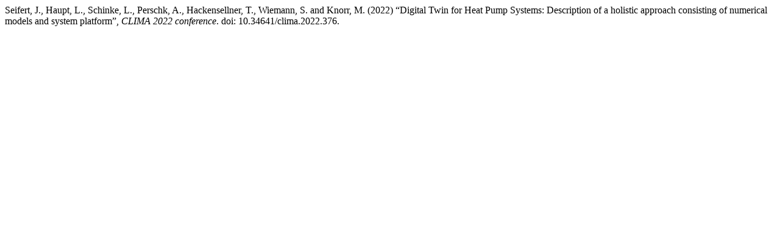

--- FILE ---
content_type: text/html; charset=UTF-8
request_url: https://proceedings.open.tudelft.nl/clima2022/citationstylelanguage/get/harvard-cite-them-right?submissionId=376&publicationId=376
body_size: 115
content:
<div class="csl-bib-body">
  <div class="csl-entry">Seifert, J., Haupt, L., Schinke, L., Perschk, A., Hackensellner, T., Wiemann, S. and Knorr, M. (2022) “Digital Twin for Heat Pump Systems: Description of a holistic approach consisting of numerical models and system platform”, <i>CLIMA 2022 conference</i>. doi: 10.34641/clima.2022.376.</div>
</div>